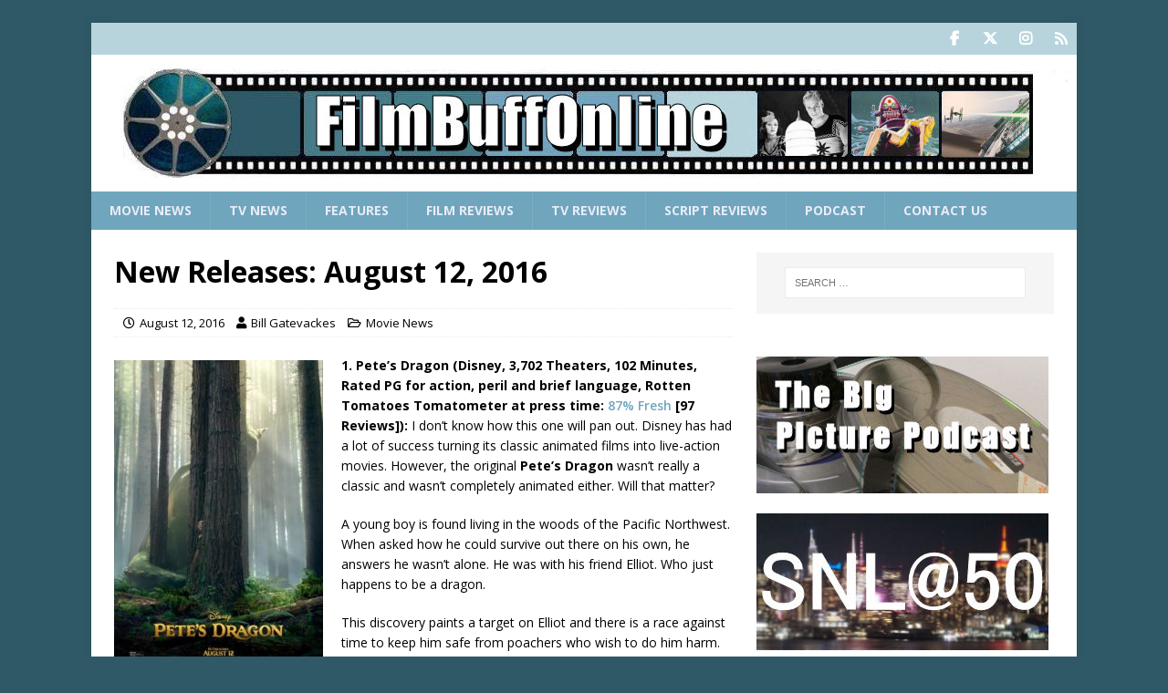

--- FILE ---
content_type: text/html; charset=utf-8
request_url: https://www.google.com/recaptcha/api2/aframe
body_size: -84
content:
<!DOCTYPE HTML><html><head><meta http-equiv="content-type" content="text/html; charset=UTF-8"></head><body><script nonce="BOfVzQAd2fSUUKchR-FCWw">/** Anti-fraud and anti-abuse applications only. See google.com/recaptcha */ try{var clients={'sodar':'https://pagead2.googlesyndication.com/pagead/sodar?'};window.addEventListener("message",function(a){try{if(a.source===window.parent){var b=JSON.parse(a.data);var c=clients[b['id']];if(c){var d=document.createElement('img');d.src=c+b['params']+'&rc='+(localStorage.getItem("rc::a")?sessionStorage.getItem("rc::b"):"");window.document.body.appendChild(d);sessionStorage.setItem("rc::e",parseInt(sessionStorage.getItem("rc::e")||0)+1);localStorage.setItem("rc::h",'1768957355458');}}}catch(b){}});window.parent.postMessage("_grecaptcha_ready", "*");}catch(b){}</script></body></html>